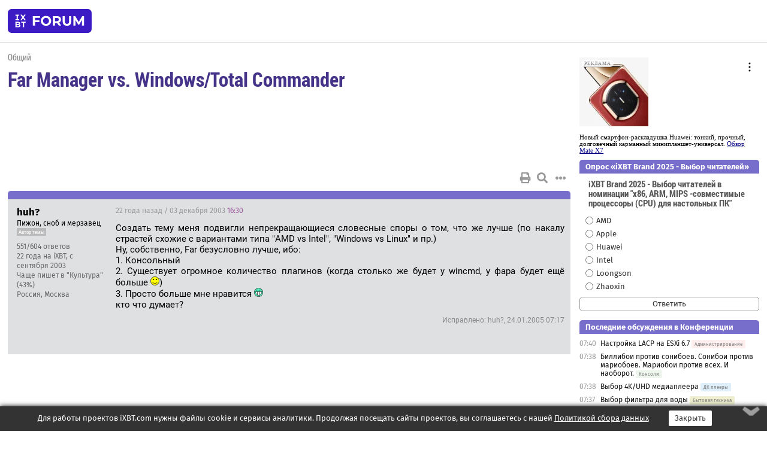

--- FILE ---
content_type: text/html; charset=windows-1251
request_url: https://forum.ixbt.com/topic.cgi?id=15:43478
body_size: 10200
content:
<!DOCTYPE html>
<html lang="ru">

<head>
<title>Far Manager vs. Windows/Total Commander [1] - Конференция iXBT.com</title>
<meta name="description" content="forum.iXBT.com - крупнейший форум о технике и технологиях в Рунете">
<meta name="viewport" content="width=device-width, initial-scale=1">
<meta name="theme-color" content="#88c"/>
<link rel="shortcut icon" href="/favicon.ico?2025">
<link rel="apple-touch-icon" href="/favicon-apple-touch-icon.png">
<link rel="icon" type="image/svg+xml" href="/favicon.svg" >
<link rel="manifest" href="/forum.webmanifest">
<link rel="preload" as="script" href="https://ajax.googleapis.com/ajax/libs/jquery/3.2.1/jquery.min.js"> 
<link rel="preload" as="script" href="/main.js?1768899744"> 
<link rel="stylesheet" href="/style.css?1768899744">
<script src="https://ajax.googleapis.com/ajax/libs/jquery/3.2.1/jquery.min.js"></script>
<script src="/main.js?1768899744"></script>

<script async src="https://yandex.ru/ads/system/header-bidding.js"></script><script type="text/javascript">var aAdvList = [];var adUnits = [];isMobile = false || (window.innerWidth < 740);isDesktop = false || (window.innerWidth > 1080);isPad = false || ((window.innerWidth >= 740) && (window.innerWidth <= 1080));if (isMobile) {adUnits = [{code:'m10',sizes:[[300,250],[336,280],[300,300]],bids:[{bidder:'betweenDigital',params:{placementId:3895019}},{bidder:'otm',params:{placementId:2164}},{bidder:'mytarget',params:{placementId:623218}},{bidder:'mediasniper',params:{placementId:17383}},{bidder:'sape',params:{placementId:875106}}]},{code:'m20',sizes:[[300,250],[336,280],[300,300]],bids:[{bidder:'betweenDigital',params:{placementId:3895020}},{bidder:'otm',params:{placementId:2165}},{bidder:'mytarget',params:{placementId:780304}},{bidder:'mediasniper',params:{placementId:17384}},{bidder:'sape',params:{placementId:875107}}]},{code:'m30',sizes:[[300,250],[336,280],[300,300]],bids:[{bidder:'betweenDigital',params:{placementId:2498312}},{bidder:'otm',params:{placementId:2166}},{bidder:'mytarget',params:{placementId:794229}},{bidder:'mediasniper',params:{placementId:17385}},{bidder:'sape',params:{placementId:875108}}]}];}else {if (isPad || isDesktop) {adUnits = [{code:'h10',sizes:[[728,90],[780,120],[320,50]],bids:[{bidder:'betweenDigital',params:{placementId:2498315}},{bidder:'mytarget',params:{placementId:238731}},{bidder:'mediasniper',params:{placementId:17386}},{bidder:'otm',params:{placementId:2170}},{bidder:'sape',params:{placementId:838316}}]},{code:'h20',sizes:[[728,90],[780,120],[320,50]],bids:[{bidder:'betweenDigital',params:{placementId:3895537}},{bidder:'mytarget',params:{placementId:780292}},{bidder:'mediasniper',params:{placementId:17387}},{bidder:'sape',params:{placementId:875102}},{bidder:'otm',params:{placementId:2171}}]},{code:'h30',sizes:[[728,90],[780,120],[320,50]],bids:[{bidder:'betweenDigital',params:{placementId:3917862}},{bidder:'mytarget',params:{placementId:794263}},{bidder:'mediasniper',params:{placementId:17388}},{bidder:'sape',params:{placementId:875103}},{bidder:'otm',params:{placementId:2172}}]}];}if (isDesktop) {adUnits = adUnits.concat([{code:'v10',sizes:[[300,600],[240,400],[160,600],[120,600],[300,250]],bids:[{bidder:'betweenDigital',params:{placementId:2498313}},{bidder:'mytarget',params:{placementId:238733}},{bidder:'mediasniper',params:{placementId:17389}},{bidder:'otm',params:{placementId:2168}},{bidder:'sape',params:{placementId:875104}}]},{code:'v20',sizes:[[300,600],[240,400],[160,600],[120,600],[300,250]],bids:[{bidder:'betweenDigital',params:{placementId:3895018}},{bidder:'mytarget',params:{placementId:778943}},{bidder:'mediasniper',params:{placementId:17390}},{bidder:'otm',params:{placementId:2169}},{bidder:'sape',params:{placementId:875105}}]}]);}}syncPixels = [{bidder:'betweenDigital',pixels:['https://ads.betweendigital.com/sspmatch?p=33565&r=$' + Date.now()]}];window.YaHeaderBiddingSettings = {biddersMap:{betweenDigital:797430,otm:1556362,sape:2260644,mediasniper:2221582,mytarget:788441},adUnits:adUnits,syncPixels:syncPixels,timeout:800};</script><script>window.yaContextCb = window.yaContextCb || []</script><script async src="https://yandex.ru/ads/system/context.js"></script><style>@media screen and (min-width:740px) {.horb {min-width:728px;max-width:100%;min-height:90px;text-align:center;margin-top:-1px;margin-bottom:-1px;}.mobadv,.mobb {display:none;}}@media screen and (min-width:1080px) {.vertb {text-align:center;margin-bottom:15px;background-color:#f1f1f1;min-height:600px;}}@media screen and (max-width:740px) {.mobb {text-align:center;max-width:100%;overflow:hidden;min-height:280px;}.deskadv,.horb,.vertb,.tgb {display:none;}}</style></head>

<body>
<script>load_counters(15)</script>

<div class="body_wrapper">
<div class="body_content">
	
<table id="top_menu_wrapper">
<tr><td id="top_menu">


<div class="left_menu_bg"></div>
<div class="left_menu" id="left_menu">
<a href="/" class="mainlogo" title="На главную страницу"></a>
<a href="javascript:;" id="left_menu_close"></a>
<div style="clear:both"></div>

<a href="/?id=all">Свежее</a> 
<a href="/search.cgi?id=15">Поиск</a>
<div class="sep"></div>
<div class='cat_title'><i class='fa fa-chevron-down'></i>Общие форумы</div><div class='cat_body'><a href="/?id=4">Техническая поддержка</a><a href="/?id=42">Компьютерный рынок</a><a href="/?id=82">Цифровой / умный дом</a><a href="/?id=79">MacLife</a><a href="/?id=111">Искусственный интеллект: технологии, практика, развитие</a><a href="/?id=78">Рынок труда в IT: образование, работа, карьера, зарплата</a><a href="/?id=100">Коммерческие темы</a></div><div class='cat_title'><i class='fa fa-chevron-down'></i>Специализированные форумы</div><div class='cat_body'><a href="/?id=8">Процессоры</a><a href="/?id=30">Разгон и охлаждение</a><a href="/?id=9">Системные платы</a><a href="/?id=27">Модули памяти</a><a href="/?id=10">Видеосистема</a><a href="/?id=73">TV- и FM-тюнеры, видеовход, видеовыход</a><a href="/?id=29">Цифровое видео: захват, монтаж, обработка</a><a href="/?id=28">Мониторы и другие устройства отображения</a><a href="/?id=20">Цифровое фото</a><a href="/?id=104">Беспилотные летательные аппараты</a><a href="/?id=12">Цифровой звук</a><a href="/?id=90">ProAudio: Профессиональное звуковое оборудование</a><a href="/?id=95">Стереосистемы</a><a href="/?id=60">Домашний кинотеатр: проигрыватели и источники сигнала</a><a href="/?id=61">Домашний кинотеатр: аудиосистема</a><a href="/?id=62">Домашний кинотеатр: ТV и проекторы</a><a href="/?id=11">Магнитные и SSD накопители</a><a href="/?id=31">Оптические носители информации</a><a href="/?id=109">Сетевые носители информации</a><a href="/?id=13">Периферия</a><a href="/?id=49">Корпуса, блоки питания, UPS</a><a href="/?id=14">Сети, сетевые технологии, подключение к интернету</a><a href="/?id=7">Системное администрирование, безопасность</a><a href="/?id=66">Серверы</a><a href="/?id=17">Ноутбуки, нетбуки и ультрабуки</a><a href="/?id=45">Планшеты и электронные книги</a><a href="/?id=16">Мобильные телефоны, смартфоны, кпк, коммуникаторы</a><a href="/?id=75">Мобильные гаджеты</a><a href="/?id=74">Операторы и технологии мобильной связи</a><a href="/?id=88">Телефония, телекоммуникации, офисные АТС</a><a href="/?id=47">Бытовая техника</a></div><div class='cat_title'><i class='fa fa-chevron-down'></i>Программы</div><div class='cat_body'><a href="/?id=22">Программы: OС и системное ПО</a><a href="/?id=23">Программы: Прикладное ПО</a><a href="/?id=76">Программы: Unix-like системы</a><a href="/?id=58">Драйверы</a><a href="/?id=24">Программы: Интернет</a><a href="/?id=26">Программирование</a></div><div class='cat_title'><i class='fa fa-chevron-down'></i>Игры</div><div class='cat_body'><a href="/?id=25">Игры для ПК</a><a href="/?id=87">Игровые консоли (игровые приставки) и игры для них</a></div><div class='cat_title'><i class='fa fa-chevron-down'></i>Авторские форумы</div><div class='cat_body'><a href="/?id=48">Электронные устройства и компоненты</a><a href="/?id=108">Клуб поклонников процессоров Intel</a></div><div class='cat_title'><i class='fa fa-chevron-down'></i>Прочие форумы</div><div class='cat_body'><a href="/?id=15">Общий</a><a href="/?id=54">Современная политика и макроэкономика</a><a href="/?id=55">История</a><a href="/?id=64">Наука, техника, технологии</a><a href="/?id=57">Банки и электронные платежи</a><a href="/?id=43">Криптовалюты, майнинг, blockchain-технологии, NFT</a><a href="/?id=65">Литература, музыка, искусство</a><a href="/?id=63">Кино</a><a href="/?id=70">Автофорум</a><a href="/?id=91">Строительство, ремонт, обустройство дома</a><a href="/?id=71">Спорт и здоровый образ жизни</a><a href="/?id=80">Кулинария, вкусная и здоровая пища, напитки, общепит</a><a href="/?id=72">Отдых, путешествия</a><a href="/?id=103">Семья, личная жизнь, взаимоотношения полов</a><a href="/?id=77">Юмор и несерьезные разговоры</a><a href="/?id=99">Сиюминутное общение, поздравления, онлайн-игры, фан-клубы участников, юмор на грани</a></div><div class='cat_title'><i class='fa fa-chevron-down'></i>Форумы поддержки портала iXBT.com</div><div class='cat_body'><a href="/?id=6">О работе сайта iXBT.com и его проектов (кроме конференции)</a><a href="/?id=97">Отзывы о работе розничных компьютерных компаний</a><a href="/?id=5">О будущем конференции</a></div><div class='cat_title'><i class='fa fa-chevron-down'></i>Архивы конференции</div><div class='cat_body'><a href="/?id=3">Бесплатные объявления KOMOK.com</a><a href="/?id=46">Архив &quot;О Конференции&quot;</a><a href="/?id=36">Архив &quot;Процессоры&quot;</a><a href="/?id=83">Архив &quot;Разгон и охлаждение&quot;</a><a href="/?id=37">Архив &quot;Системные платы&quot;</a><a href="/?id=39">Архив &quot;Модули памяти&quot;</a><a href="/?id=38">Архив &quot;Видеосистема&quot;</a><a href="/?id=59">Архив &quot;Видеозахват&quot;</a><a href="/?id=51">Архив &quot;Мониторы и другие устройства отображения&quot;</a><a href="/?id=84">Архив &quot;Цифровое изображение&quot;</a><a href="/?id=89">Архив &quot;Цифровой звук&quot;</a><a href="/?id=52">Архив &quot;Периферия&quot;</a><a href="/?id=68">Архив &quot;Корпуса, блоки питания, UPS&quot;</a><a href="/?id=86">Архив &quot;Коммуникации: сети и сетевые технологии&quot;</a><a href="/?id=32">Домашний интернет, модемы (архив)</a><a href="/?id=81">Архив &quot;Системное администрирование, безопасность&quot;</a><a href="/?id=41">Архив &quot;Мобильная связь&quot;</a><a href="/?id=112">Программы Microsoft: Windows, Office, Server, Windows Live</a><a href="/?id=67">Архив &quot;OС и системное ПО&quot;</a><a href="/?id=69">Архив &quot;Программы: Интернет&quot;</a><a href="/?id=40">Архив &quot;Программирование&quot;</a><a href="/?id=21">Форум прикладных программистов</a><a href="/?id=53">Архив &quot;Электронные устройства и компоненты&quot;</a><a href="/?id=35">Архив &quot;Околокомпьютерный Флейм & Общий&quot;</a><a href="/?id=34">Архив &quot;Полемика (Злобный Флейм)&quot;</a><a href="/?id=106">Околоавтомобильный Флейм</a><a href="/?id=33">Форум ремонтников</a><a href="/?id=98">Вопросы компании Intel</a><a href="/?id=105">Фотокамеры Samsung</a><a href="/?id=93">Форум о магазине приложений RuStore</a><a href="/?id=110">Форум по продукции компании Huawei</a><a href="/?id=101">Архив &quot;Рынок труда  в IT: вакансии и резюме&quot;</a><a href="/?id=96">Финансовое и корпоративное ПО</a><a href="/?id=94">Программирование: OpenSource</a></div>
<div class="sep"></div>
<div class='cat_title'><i class='fa fa-chevron-down'></i>Справка и сервисы</div>
<div class='cat_body'>
<a href="/?id=rules">Правила конференции</a>
<a href="/?id=faq">FAQ по конференции</a>
<a href="/users.cgi?id=admin#15" onclick="left_menu_close(); faq_open();return false;">Связаться с администрацией</a>
<a href="/users.cgi?id=list">Список участников</a>
<a href="/?id=stats">Cтатистика</a>
<a href="/?id=votingmodinfo">Опросы оценки обстановки в форумах</a>
<a href="/?id=votings">Опросы</a>
<a href="/users.cgi?id=moderatorform">Хотите стать модератором?</a>
</div>
<div class='cat_title'><i class='fa fa-chevron-down'></i>Другие проекты iXBT.com</div>
<div class='cat_body'>
<a target="_blank" rel="noopener" href="https://ixbt.com/">iXBT.com</a>
<a target="_blank" rel="noopener" href="https://www.ixbt.com/live/">Блоги</a>
<a target="_blank" rel="noopener" href="https://ixbt.games/">Games</a>
<a target="_blank" rel="noopener" href="https://ixbt.video/">Видео</a>
<a target="_blank" rel="noopener" href="https://ixbt.market/">Market</a>
<a target="_blank" rel="noopener" href="https://prosound.ixbt.com/">Prosound</a>
<a target="_blank" rel="noopener" href="https://smb.ixbt.com/">ПроБизнес</a>
</div>
<div class="cat_footer">
<a target="_blank" href="/?id=rules:cookie">Политика использования cookie</a>
<a target="_blank" href="/?id=rules:persdatapolicy">Политика защиты и обработки персональных данных</a>
<a target="_blank" href="https://www.ixbt.com/page/advert.html">Размещение рекламы</a>
<a target="_blank" rel="noopener" style="margin-top:10px; color:#999" href="https://www.ixbt.com/">© iXBT.com 1999-2026</a>
</div>

</div>


<a class="top mainlogo" href="/" title="На главную страницу"></a>

<div class="top" id="top_menu_list"></div>


<div class="top" id="top_menu_all"><a class="top" href="/?id=all" title="Свежее"><span class="text">Свежее</span><span class="icon"><i class="far fa-list-alt"></i></span></a></div><div class="top"><a class="top" href="/users.cgi?id=register"><span class="text">Зарегистрироваться</span><span class="icon"><i class="fa fa-sign-in-alt"></i>
</span></a></div>



<div class="top" id="honor"><a class="top" data-menuitem="honor" href="https://www.ixbt.com/cgi-bin/click_i.cgi?id=126656&pg=6693135" target="_blank"><div><img src="2021-honor-logo2.svg"></div></a></div>
<div class="top right last" id="top_menu_login"><a class="top" href="javascript:;" onClick="box_login(0)" title="Войти"><span class="login"><svg xmlns="http://www.w3.org/2000/svg" viewBox="0 0 18 18" width="16" height="16"><path d="M9 0C6.4 0 4.2 2.1 4.2 4.8c0 2.6 2.1 4.8 4.8 4.8s4.8-2.1 4.8-4.8C13.8 2.1 11.6 0 9 0zm0 7.5c-1.5 0-2.8-1.2-2.8-2.8S7.5 2 9 2s2.8 1.2 2.8 2.8S10.5 7.5 9 7.5zM14.5 12c-1.9-1.1-4-1.4-5.5-1.4S5.4 11 3.5 12C1.6 13.1 0 15 0 18h2c0-2.1 1.1-3.4 2.5-4.2 1.5-.9 3.3-1.2 4.5-1.2s3 .3 4.5 1.1c1.4.8 2.5 2.1 2.5 4.2h2c0-2.9-1.6-4.8-3.5-5.9z" fill="currentColor"></path></svg>Войти</span></a></div>


<div class="top right" id="top_menu_search"><a class="top" href="/search.cgi?id=15" title="Поиск"><svg xmlns="http://www.w3.org/2000/svg" viewBox="0 0 512 512" width="23" height="23"><path d="M416 208c0 45.9-22.868 96.69-47.968 131.09l124.697 125c12.485 12.516 15.65 24.505 3.15 37.005-12.5 12.5-26.079 14.105-38.579 1.605L330.7 376c-34.4 25.2-76.8 40-122.7 40C93.1 416 0 322.9 0 208S93.1 0 208 0s208 93.1 208 208zM208 368c79.53 0 160-80.471 160-160S287.53 48 208 48 48 128.471 48 208s80.47 160 160 160z" fill="currentColor"></path></svg></a></div>

</td></tr></table>
<script>
var topmenulist = [['Общие форумы',[4,42,82,79,111,78,100]],['Специализированные форумы',[8,30,9,27,10,73,29,28,20,104,12,90,95,60,61,62,11,31,109,13,49,14,7,66,17,45,16,75,74,88,47]],['Программы',[22,23,76,58,24,26]],['Игры',[25,87]],['Авторские форумы',[48,108]],['Прочие форумы',[15,54,55,64,57,43,65,63,70,91,71,80,72,103,77,99]],['Форумы поддержки портала iXBT.com',[6,97,5]]];
top_menu_init();
setTimeout("setSize();", 100);
var user_premium=0, fav_count=0, menu_forum_number='15', rc_time='29485720', show_avatars="", show_topic_date=0, postform_key="", user_forumpage_topics=""; 

</script>

	
<div id="cl" style="display:none"></div>



	<div class="body_content_table"><div class="column left">
 
<script>t_top('15','43478','huh?','Far Manager vs. Windows/Total Commander','','','1',"topic.cgi?id=15:43478","1|2,2|3,3|4,4|5,5|6,6|&hellip;,11|17,17|18,18|19,19|далее,2",'','','','','','','<div class="deskadv" id="h-10"><div class="horb horb" id="h10"><\/div><\/div><script>if (isPad || isDesktop) {window.yaContextCb.push(()=>{Ya.adfoxCode.create({ownerId:263225,containerId:\'h10\',params:{pp:\'mai\',ps:\'cpss\',p2:\'ftsb\',puid1:\'n\',puid1:\'\',puid2:\'\',puid10:\'forum\'}})})}<\/script>','','',0,'','','','8088','2003-12-03','2024-07-11','')</script>

<script>t_post(0,'huh?','1Пижон, сноб и мерзавец||3551/604||422 года на iXBT<span class="ds">, с сентября 2003</span>||f"Культура"<span class="ds"> (43%)</span>||2Россия, Москва||92||01||',1070469000,'Создать тему меня подвигли непрекращающиеся словесные споры о том, что же лучше (по накалу страстей схожие с вариантами типа "AMD vs Intel", "Windows vs Linux" и пр.)<br>Ну, собственно, Far безусловно лучше, ибо:<br>1. Консольный<br>2. Существует огромное количество плагинов (когда столько же будет у wincmd, у фара будет ещё больше <img src="/smile.svg" class="smile" onerror="this.src=\\\'/smile.gif\\\'">)<br>3. Просто больше мне нравится <img src="/biggrin.svg" class="smile" onerror="this.src=\\\'/biggrin.gif\\\'"><br>кто что думает?<p class="edited">Исправлено: huh?, 24.01.2005 07:17',[],'0;0;0;0;0;')</script>
<div><div class="deskadv" id="h-20"><div class="horb horb" id="h20"></div></div><div class="mobadv ban280" id="m-10"><div class="mobb mobb1" id="m10"></div></div><script>if (isPad || isDesktop) {window.yaContextCb.push(()=>{Ya.adfoxCode.create({ownerId:263225,containerId:'h20',params:{pp:'mak',ps:'cpss',p2:'ftsb',puid1:'n',puid1:'',puid2:'',puid10:'forum'}})})}else if (isMobile) {window.yaContextCb.push(()=>{Ya.adfoxCode.create({ownerId:263225,containerId:'m10',params:{pp:'mel',ps:'cpss',p2:'ftsc',puid1:'n',puid1:'',puid2:'',puid10:'forum'}})})}</script></div>
<script>t_post(1,'Проезжий','1Member||3795/2047||a00078324.gif||423 года на iXBT<span class="ds">, с июня 2002</span>||f"Юмор"<span class="ds"> (69%)</span>||2Россия, б. д. Долгоруковка||01||',1070469300,'<b>huh?</b><br>Только Фара, ИМХО.',[],'0;0;0;0;0;')</script>
<script>t_post(2,'r00k','1unregistered||',1070470080,'Если начал достаточно давно, то окна Нортона должны были впитаться с молоко... короче впитаться. <img src="/smile.svg" class="smile" onerror="this.src=\\\'/smile.gif\\\'"><br>А ФАР есть наиболее приятное для меня продолжение этой гениальной проги. <br>Тотал хорош, но когда по F3 открывается блокнот в отдельном окне... Бе... <img src="/wink.svg" class="smile" onerror="this.src=\\\'/wink.gif\\\'"> <br>ЗЫ<br>Знаю, что можно ставить плагины, но мне они не нужны. Будь добр, вынь да положь мне редактирование в нормальном _встроенном_ редакторе. Вот такой привереда. ',[],'0;0;0;0;0;')</script>
<script>t_post(3,'Drunkard','1Member||3110/271||a00062368.gif||423 года на iXBT<span class="ds">, с февраля 2002</span>||7476,,https://ixbt.photo/?id=user:62368||f"Общий"<span class="ds"> (37%)</span>||2Россия, Люберцы||01||',1070470080,'<b>huh?</b><br>IMHO Midnight commander - cool.<br>Тоже консольный да и на правильных осях работает <img src="/smile.svg" class="smile" onerror="this.src=\\\'/smile.gif\\\'"> <img src="/shuffle.svg" class="smile" onerror="this.src=\\\'/shuffle.gif\\\'">',[],'0;0;0;0;0;')</script>
<script>t_post(4,'vadim1981','1Member||31760/4526||424 года на iXBT<span class="ds">, с декабря 2001</span>||f"Общий"<span class="ds"> (38%)</span>||01||',1070470140,'а зачем они вообще нужны? неужели стандартных средств не хватает?<br>имхо понтов больше чем пользы...',[],'0;0;0;0;0;')</script>
<script>t_post(5,'huh?','1Пижон, сноб и мерзавец||3554/608||422 года на iXBT<span class="ds">, с сентября 2003</span>||f"Культура"<span class="ds"> (43%)</span>||2Россия, Москва||92||01||',1070470320,'<b>vadim1981</b><div class="quote">неужели стандартных средств не хватает?</div> <img src="/lol.svg" class="smile" onerror="this.src=\\\'/lol.gif\\\'"><br>конечно, не хватает<br>точнее, их, наверное, хватает, но они настолько кривые, что противно аж<br><br><b>Drunkard</b><br>насчёт "правильности оси" - это из другой ветки, но ты неправ <img src="/wink.svg" class="smile" onerror="this.src=\\\'/wink.gif\\\'"><br>mc не работает под os2<br>и под nt, впрочем, тоже<br>а это и есть правильные оси<br><br><b>r00k</b><br><img src="/beer.svg" class="smile" onerror="this.src=\\\'/beer.gif\\\'"><br>мыслишь оченно верно',[],'0;0;0;0;0;')</script>
<script>t_post(6,'Nick Alte','1Telvanni||367/148||424 года на iXBT<span class="ds">, с декабря 2001</span>||f"Общий"<span class="ds"> (40%)</span>||01||',1070470380,'ФАР для всех здесь присутствующих бесплатен. А тотал стоит 30 долларов как-никак, что ровно на 30 долларов и в бесконечное число раз больше, чем вышеупомянутый ФАР.',[],'0;0;0;0;0;')</script>
<script>t_post(7,'srkk','1bugger||3453/983||a00048094.jpg||424 года на iXBT<span class="ds">, с ноября 2001</span>||71,,https://ixbt.photo/?id=user:48094||f"Политика"<span class="ds"> (38%)</span>||5http://провокация.рф||01||',1070470440,'Фар рулит просто немерянно, в принципе не воспринимаю других файловых менеджеров.  <br>Разве что bash <img src="/wink.svg" class="smile" onerror="this.src=\\\'/wink.gif\\\'"><br><br>Не хватает ему многого, но все равно замены под виндой нет.',[],'0;0;0;0;0;')</script>
<script>t_post(8,'huh?','1Пижон, сноб и мерзавец||3555/609||422 года на iXBT<span class="ds">, с сентября 2003</span>||f"Культура"<span class="ds"> (43%)</span>||2Россия, Москва||92||01||',1070470500,'<b>srkk</b><div class="quote">Не хватает ему многого, </div>а напиши <img src="/wink.svg" class="smile" onerror="this.src=\\\'/wink.gif\\\'">',[],'0;0;0;0;0;')</script>
<script>t_post(9,'SPGremlin','1Member||3558/1873||423 года на iXBT<span class="ds">, с апреля 2002</span>||f"Общий"<span class="ds"> (33%)</span>||5http://spgremlin.livejournal.com/||01||',1070470500,'Начал достаточно давно, все прелести Нортона впитал.<br><br>Однако, ничего лучше чем встроенный эксплорер нету. Причём юзаю даже не Explorer.exe (который с деревом папок слева), а просто щёлкаю по "моему компьютеру"  и т.д.   Мне так удобно. И привычно. И красиво. И никакие две панельки нахрен не нужны.',[],'0;0;0;0;0;')</script>
<script>t_post(10,'vadim1981','1Member||31761/4527||424 года на iXBT<span class="ds">, с декабря 2001</span>||f"Общий"<span class="ds"> (38%)</span>||01||',1070470500,'<b>huh?</b><br><i>конечно, не хватает</i><br>а поконкретнее',[],'0;0;0;0;0;')</script>
<script>t_post(11,'Денис1','1Member||3144/578||423 года на iXBT<span class="ds">, с марта 2002</span>||f"Общий"<span class="ds"> (23%)</span>||01||',1070470500,'Я пользуюсь WinNavigator\'ом и иногда DosNavigator\'ом(когда HEX редактор нужен). Хотя и простых окошек (как и <b>SPGremlin</b> не чураюсь).<p class="edited">Исправлено: Денис1, 03.12.2003 16:59',[],'0;0;0;0;0;')</script>
<script>t_post(12,'huh?','1Пижон, сноб и мерзавец||3556/610||422 года на iXBT<span class="ds">, с сентября 2003</span>||f"Культура"<span class="ds"> (43%)</span>||2Россия, Москва||92||01||',1070470560,'<b>SPGremlin</b><div class="quote">Мне так удобно. И привычно. </div>сколько времени тебе понадобится, чтобы без мышки поменять аттрибуты файла?',[],'0;0;0;0;0;')</script>
<script>t_post(13,'srkk','1bugger||3454/984||a00048094.jpg||424 года на iXBT<span class="ds">, с ноября 2001</span>||71,,https://ixbt.photo/?id=user:48094||f"Политика"<span class="ds"> (38%)</span>||5http://провокация.рф||01||',1070470620,'<b>huh?</b><br>1)встроенный редактор сильно отстает в функциональности от vim\'a<br>2)Командной строки нормальной нет',[],'0;0;0;0;0;')</script>
<script>t_post(14,'Mikrob','1Летучий Лапландец||320/108||422 года на iXBT<span class="ds">, с марта 2003</span>||f"Авто"<span class="ds"> (62%)</span>||01||',1070470620,'в TC можно спокойно с зипами работать. А так , безусловно, ФАР <img src="/up.svg" class="smile" onerror="this.src=\\\'/up.gif\\\'">',[],'0;0;0;0;0;')</script>
<script>t_post(15,'PoZiTroN','1Strong Member||398/283||424 года на iXBT<span class="ds">, с декабря 2001</span>||f"Общий"<span class="ds"> (52%)</span>||2Россия||01||',1070470680,'Ну всё, набежали крутые пацаны и сказали, что Far чиста крута <img src="/smile.svg" class="smile" onerror="this.src=\\\'/smile.gif\\\'"><br>По мне так, Total Commander - рулез, Ctrl-T рулит. ',[],'0;0;0;0;0;')</script>
<script>t_post(16,'vadim1981','1Member||31762/4528||424 года на iXBT<span class="ds">, с декабря 2001</span>||f"Общий"<span class="ds"> (38%)</span>||01||',1070470680,'<b>SPGremlin</b><br><i>щёлкаю по "моему компьютеру" и т.д. Мне так удобно. И привычно. И красиво. И никакие две панельки нахрен не нужны.</i><br><img src="/beer.svg" class="smile" onerror="this.src=\\\'/beer.gif\\\'"><br><br><b>huh?</b><br><i>сколько времени тебе понадобится, чтобы без мышки поменять аттрибуты файла?</i><br><img src="/lol.svg" class="smile" onerror="this.src=\\\'/lol.gif\\\'"><br>а без монитора?',[],'0;0;0;0;0;')</script>
<script>t_post(17,'Vikachka','1Троглодит||3170/362||424 года на iXBT<span class="ds">, с октября 2001</span>||f"Общий"<span class="ds"> (36%)</span>||01||',1070470740,'Правильная ось - это DOS<br><br>Вообще Far не очень люблю. Но пользуюсь. При копировании инфы с диска на винт либо с винта на винт. В остальном эксплорер вполне нормален (а вот у Far-а чувствуются недостатки в отсутствии контекстного меню и прочих фишек. ',[],'0;0;0;0;0;')</script>
<script>t_post(18,'srkk','1bugger||3455/985||a00048094.jpg||424 года на iXBT<span class="ds">, с ноября 2001</span>||71,,https://ixbt.photo/?id=user:48094||f"Политика"<span class="ds"> (38%)</span>||5http://провокация.рф||01||',1070470800,'<b>huh?</b><br>3)несколько документов одном редакторе нельзя открыть<br>4)несколько фаров в одном окне тоже нельзя',[],'0;0;0;0;0;')</script>
<script>t_post(19,'huh?','1Пижон, сноб и мерзавец||3558/612||422 года на iXBT<span class="ds">, с сентября 2003</span>||f"Культура"<span class="ds"> (43%)</span>||2Россия, Москва||92||01||',1070470920,'<b>srkk</b><div class="quote">встроенный редактор сильно отстает в функциональности от vim\'a</div>расширяется плагинами в пять сек<br><b>vadim1981</b><br>без монитора - столько же, сколько и с монитором <img src="/wink.svg" class="smile" onerror="this.src=\\\'/wink.gif\\\'"><br>что крайне удобно в условиях безмониторного сервера<br><b>Mikrob</b><div class="quote">спокойно с зипами работать. </div>в фаре - ещё спокойнее<br><b>PoZiTroN</b><div class="quote">Ctrl-T рулит</div>к фару несколько плагинов есть на эту тему<br>реализовано значительно удобнее, чем в TC<p></p><p class=small2>Добавление от 03.12.2003 17:03:</p><p></p><b>srkk</b><div class="quote">несколько документов одном редакторе нельзя открыть<br>4)несколько фаров в одном окне тоже нельзя</div>можно',[],'0;0;0;0;0;')</script>
<script>t_post(20,'srkk','1bugger||3456/986||a00048094.jpg||424 года на iXBT<span class="ds">, с ноября 2001</span>||71,,https://ixbt.photo/?id=user:48094||f"Политика"<span class="ds"> (38%)</span>||5http://провокация.рф||01||',1070471040,'<b>huh?</b><br><i>расширяется плагинами в пять сек</i><br>пятью секами не обойдешься, думаю часов 5 упорной работы понадобится<p></p><p class=small2>Добавление от 03.12.2003 17:06:</p><p></p><b>huh?</b><br><i>можно</i><br>как?<br><br>5)Прогу запустить из под  редактора можно?',[],'0;0;0;0;0;')</script>
<script>t_post(21,'SPN','1Elastoman||3311/2012||a00073230.jpg||423 года на iXBT<span class="ds">, с мая 2002</span>||f"Игры"<span class="ds"> (38%)</span>||2Россия, Томск||01||',1070471220,'TC как-то дружелюбнее <img src="/smile.svg" class="smile" onerror="this.src=\\\'/smile.gif\\\'">',[],'0;0;0;0;0;')</script>
<script>t_post(22,'srkk','1bugger||3457/987||a00048094.jpg||424 года на iXBT<span class="ds">, с ноября 2001</span>||71,,https://ixbt.photo/?id=user:48094||f"Политика"<span class="ds"> (38%)</span>||5http://провокация.рф||01||',1070471280,'<b>vadim1981</b><br><i>сколько времени тебе понадобится, чтобы без мышки поменять аттрибуты файла?<br><br>а без монитора?</i><br>вот тут-то однозначно рулит bash 8-)',[],'0;0;0;0;0;')</script>
<script>t_post(23,'Денис1','1Member||3145/579||423 года на iXBT<span class="ds">, с марта 2002</span>||f"Общий"<span class="ds"> (23%)</span>||01||',1070471280,'Даешь коммандную строку! <img src="/gigi.svg" class="smile" onerror="this.src=\\\'/gigi.gif\\\'">',[],'0;0;0;0;0;')</script>
<script>t_post(24,'huh?','1Пижон, сноб и мерзавец||3559/613||422 года на iXBT<span class="ds">, с сентября 2003</span>||f"Культура"<span class="ds"> (43%)</span>||2Россия, Москва||92||01||',1070471340,'<b>srkk</b><div class="quote">пятью секами не обойдешься, думаю часов 5 упорной работы понадобится</div>акей, 5 минут<br>лезешь на плагринг-&gt;качаешь-&gt;распаковываешь (с помощью фара, кстати)-&gt;копируешь в папку plugins-&gt;перегружаешь фар<p class="edited">Исправлено: huh?, 03.12.2003 17:14',[],'0;0;0;0;0;')</script>
<script>t_post(25,'vadim1981','1Member||31763/4529||424 года на iXBT<span class="ds">, с декабря 2001</span>||f"Общий"<span class="ds"> (38%)</span>||01||',1070471340,'<b>huh?</b><br>и всеже - чем стандартные средства не походят.<br>атрибуты файлов не так часто менять нужно, чтобы нагромождать и изучать столько лишнего, тем более что они и стандартными средствами меняются довольно легко.<p class="edited">Исправлено: vadim1981, 03.12.2003 17:10',[],'0;0;0;0;0;')</script>
<script>t_post(26,'srkk','1bugger||3458/988||a00048094.jpg||424 года на iXBT<span class="ds">, с ноября 2001</span>||71,,https://ixbt.photo/?id=user:48094||f"Политика"<span class="ds"> (38%)</span>||5http://провокация.рф||01||',1070471400,'<b>Денис1</b><br><i>Даешь коммандную строку! </i><br><img src="/beer.svg" class="smile" onerror="this.src=\\\'/beer.gif\\\'">',[],'0;0;0;0;0;')</script>
<script>t_post(27,'huh?','1Пижон, сноб и мерзавец||3560/614||422 года на iXBT<span class="ds">, с сентября 2003</span>||f"Культура"<span class="ds"> (43%)</span>||2Россия, Москва||92||01||',1070471400,'<b>vadim1981</b><br>про аттрибуты - это я тебе маалюсенький пример привёл<br>вот поработаешь с фаром хоть неделю - поймёшь сам<br>долго рассказывать <img src="/smile.svg" class="smile" onerror="this.src=\\\'/smile.gif\\\'">',[],'0;0;0;0;0;')</script>
<script>t_post(28,'Резервная копия','1Member||3829/1564||423 года на iXBT<span class="ds">, с сентября 2002</span>||f"Общий"<span class="ds"> (49%)</span>||01||',1070471460,'Explorer рулит! <img src="/biggrin.svg" class="smile" onerror="this.src=\\\'/biggrin.gif\\\'">',[],'0;0;0;0;0;')</script>
<script>t_post(29,'huh?','1Пижон, сноб и мерзавец||3561/615||422 года на iXBT<span class="ds">, с сентября 2003</span>||f"Культура"<span class="ds"> (43%)</span>||2Россия, Москва||92||01||',1070471520,'<b>srkk</b><div class="quote">как?</div>с помощью клавиш ctrl-tab<br>легко<br><br>командная строка фара ничем не отличается ни от command.com, ни от cmd.exe<br><br><b>vadim1981</b><div class="quote">изучать столько лишнего</div>в експлорере же изучал <img src="/wink.svg" class="smile" onerror="this.src=\\\'/wink.gif\\\'"><p></p><p class=small2>Добавление от 03.12.2003 17:13:</p><p></p><b>Резервная копия</b><div class="quote">рулит</div>чем?<p class="edited">Исправлено: huh?, 03.12.2003 17:14',[],'0;0;0;0;0;')</script>
<script>t_post(30,'Сергей\'79','1Member||351/113||424 года на iXBT<span class="ds">, с октября 2001</span>||79,,https://ixbt.photo/?id=user:44468||f"Общий"<span class="ds"> (55%)</span>||2Россия, г. Москва||01||',1070471640,'А я оба использую. Где-то удобнее ТС, где-то фар...',[],'0;0;0;0;0;')</script>
<script>t_post(31,'DoubleP','1Member||3446/510||a00010614.jpg||425 лет на iXBT<span class="ds">, с июня 2000</span>||f"Юмор"<span class="ds"> (46%)</span>||2Россия, Тульская обл.||5https://vk.com/doublepgoggles||01||',1070471640,'Когда под DOS-ом сидел, DN больше нравился, чем Нортон, а Нортон 5.0 я вообще не полюбил.<br>А сейчас ТОЛЬКО ФАР <img src="/super.svg" class="smile" onerror="this.src=\\\'/super.gif\\\'">, ну, Midnight commander иногда. Из плагинов ФАРа пользуюсь только FTP-клиентом. А TC - не переношу.',[],'0;0;0;0;0;')</script>
<script>t_post(32,'srkk','1bugger||3459/989||a00048094.jpg||424 года на iXBT<span class="ds">, с ноября 2001</span>||71,,https://ixbt.photo/?id=user:48094||f"Политика"<span class="ds"> (38%)</span>||5http://провокация.рф||01||',1070471700,'<b>huh?</b><br><i>лезешь на плагринг-&gt;качаешь-&gt;распаковываешь (с помощью фара, кстати)-&gt;копируешь в папку plugins-&gt;перегружаешь фар<br>вуаля!</i><br>Для этого нужно знать, что ищешь - а ведь там просто помойка этих плагинов, а нужен их не один десяток, так что... В общем давно я бросил апдейтить свой домашний фар, жду, когда будет полноценный дистрибутив со всем необходимым.<br><br>Есть еще один существенный минус фара - негибкость конфигурирования раскладки. Алиасы там писать проблематично, а это убивает его встроенный редактор по сравнению с vim-ом. ',[],'0;0;0;0;0;')</script>
<script>t_post(33,'dims','1unregistered||',1070471760,'<b>SPGremlin</b><br><i>Однако, ничего лучше чем встроенный эксплорер нету. Причём юзаю даже не Explorer.exe</i><br><br><i>Однако,</i>Злостный офтопик <br>1) не по теме, <br>2) предлагается использование программы "Мой (видимо Ваш)  компьютер" без обоснованных обоснований<br><img src="/gigi.svg" class="smile" onerror="this.src=\\\'/gigi.gif\\\'"><p class="edited">Исправлено: dims, 03.12.2003 17:17',[],'0;0;0;0;0;')</script>
<script>t_post(34,'huh?','1Пижон, сноб и мерзавец||3562/616||422 года на iXBT<span class="ds">, с сентября 2003</span>||f"Культура"<span class="ds"> (43%)</span>||2Россия, Москва||92||01||',1070471820,'<b>srkk</b><div class="quote">Для этого нужно знать, что ищешь </div>безусловно<br>как можно искать то, что не знаешь? <img src="/biggrin.svg" class="smile" onerror="this.src=\\\'/biggrin.gif\\\'">',[],'0;0;0;0;0;')</script>
<script>t_post(35,'srkk','1bugger||3460/990||a00048094.jpg||424 года на iXBT<span class="ds">, с ноября 2001</span>||71,,https://ixbt.photo/?id=user:48094||f"Политика"<span class="ds"> (38%)</span>||5http://провокация.рф||01||',1070471820,'<b>huh?</b><br><i>командная строка фара ничем не отличается ни от command.com, ни от cmd.exe</i><br>Отличается, причем в лучшую сторону, но до konsole&amp;bash ему очень далеко.',[],'0;0;0;0;0;')</script>
<div><div class="deskadv" id="h-30"><div class="horb horb" id="h30"></div></div><div class="mobadv ban280" id="m-20"><div class="mobb mobb2" id="m20"></div></div><script>if (isPad || isDesktop) {window.yaContextCb.push(()=>{Ya.adfoxCode.create({ownerId:263225,containerId:'h30',params:{pp:'maj',ps:'cpss',p2:'ftsb',puid1:'n',puid1:'',puid2:'',puid10:'forum'}})})}else if (isMobile) {window.yaContextCb.push(()=>{Ya.adfoxCode.create({ownerId:263225,containerId:'m20',params:{pp:'mem',ps:'cpss',p2:'ftsc',puid1:'n',puid1:'',puid2:'',puid10:'forum'}})})}</script></div>
<script>t_post(36,'Sulako','1Member||314/24||91||422 года на iXBT<span class="ds">, с апреля 2003</span>||f"Кино"<span class="ds"> (42%)</span>||01||',1070471820,'А не посоветуете что-нибудь с функциональностью FAR, но с внешним видом как у Disco Commander? Из-за приятности на глаз уже 5 лет с DC не слезаю - страшно смотреть на досовские и полуексплорерные панельки <img src="/frown.svg" class="smile" onerror="this.src=\\\'/frown.gif\\\'">',[],'0;0;0;0;0;')</script>

 <script>t_replyform('', '<a href=\'/?id=cabinet:orders_premium\' target=\'_blank\'><b>Купите Premium</b>, чтобы увеличить<br>текущие лимиты: <b>5</b> реакций/сутки</a>', '613')</script><script language="Javascript">t_dialog_thanks('<a href=\'/?id=cabinet:orders_premium\' target=\'_blank\'><b>Купите Premium</b>, чтобы увеличить<br>текущие лимиты: <b>5</b> реакций/сутки</a>');t_bottom();</script></div>
<script>print_rc('15','<div class="deskadv"><div class="tgb tgb_bordered" id="tgb11"><\/div><\/div><script>if (isDesktop) {window.yaContextCb.push(()=>{Ya.adfoxCode.create({ownerId:263225,containerId:\'tgb11\',params:{p1:\'bzjhc\',p2:\'fugq\',puid1:\'n\'}})})}<\/script>','<div class="deskadv" id="v-10"><div class="vertb vertb1" id="v10"><\/div><\/div><script>if (isDesktop) {window.yaContextCb.push(()=>{Ya.adfoxCode.create({ownerId:263225,containerId:\'v10\',params:{pp:\'max\',ps:\'cpss\',p2:\'ftrh\',puid1:\'n\',puid1:\'\',puid2:\'\',puid10:\'forum\'}})})}<\/script>','<div class="deskadv" id="v-20"><div class="vertb vertb1" id="v20"><\/div><\/div><script>if (isDesktop) {window.yaContextCb.push(()=>{Ya.adfoxCode.create({ownerId:263225,containerId:\'v20\',params:{pp:\'may\',ps:\'cpss\',p2:\'ftrh\',puid1:\'n\',puid1:\'\',puid2:\'\',puid10:\'forum\'}})})}<\/script>')</script>
</div>
</div>

<script>print_footer('<div class="mobadv ban280" id="m-30"><div class="mobb mobb2" id="m30"><\/div><\/div><script>if (isMobile) {window.yaContextCb.push(()=>{Ya.adfoxCode.create({ownerId:263225,containerId:\'m30\',params:{pp:\'men\',ps:\'cpss\',p2:\'ftsc\',puid1:\'n\',puid1:\'\',puid2:\'\',puid10:\'forum\'}})})}<\/script>');</script>
</div>

</body>
</html>
